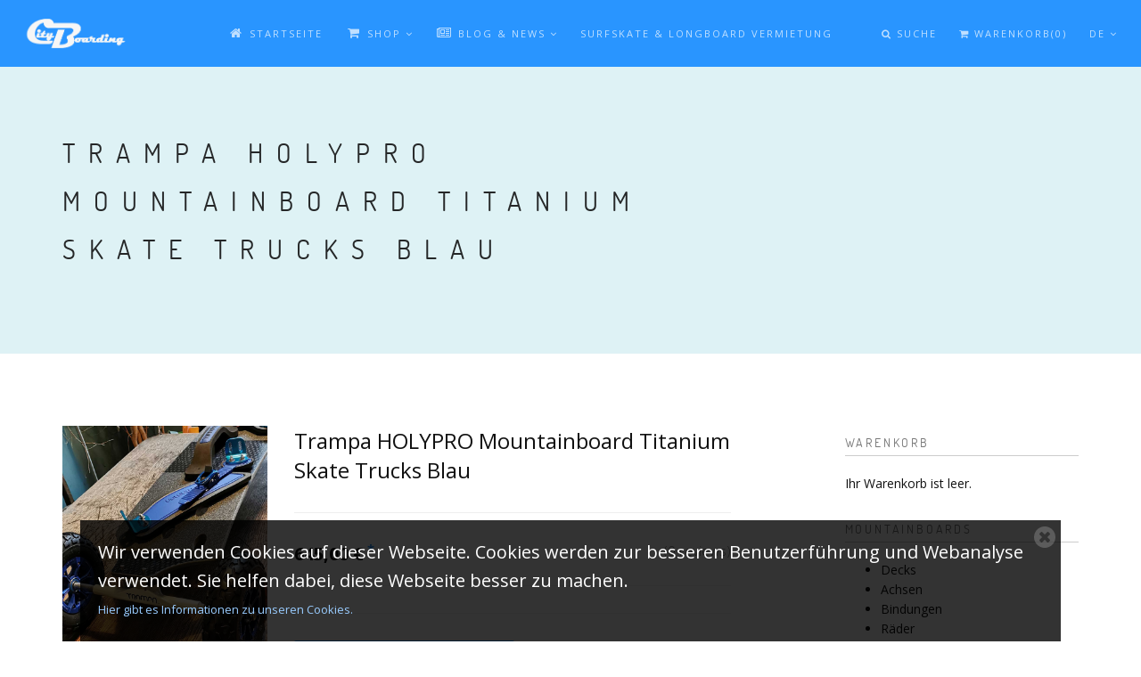

--- FILE ---
content_type: text/html; charset=utf-8
request_url: https://cityboarding.de/de/shop/trampa-holypro-mountainboard-titanium-skate-trucks-blau
body_size: 11924
content:
<!DOCTYPE html><html lang="de" dir="ltr" xmlns:content="http://purl.org/rss/1.0/modules/content/" xmlns:dc="http://purl.org/dc/terms/" xmlns:foaf="http://xmlns.com/foaf/0.1/" xmlns:rdfs="http://www.w3.org/2000/01/rdf-schema#" xmlns:sioc="http://rdfs.org/sioc/ns#" xmlns:sioct="http://rdfs.org/sioc/types#" xmlns:skos="http://www.w3.org/2004/02/skos/core#" xmlns:xsd="http://www.w3.org/2001/XMLSchema#" xmlns:schema="http://schema.org/"><head><meta http-equiv="Content-Type" content="text/html; charset=utf-8" /><link rel="apple-touch-icon" sizes="180x180" href="/sites/default/files/favicons/apple-touch-icon.png"/><link rel="icon" type="image/png" sizes="32x32" href="/sites/default/files/favicons/favicon-32x32.png"/><link rel="icon" type="image/png" sizes="192x192" href="/sites/default/files/favicons/android-chrome-192x192.png"/><link rel="icon" type="image/png" sizes="16x16" href="/sites/default/files/favicons/favicon-16x16.png"/><link rel="manifest" href="/sites/default/files/favicons/site.webmanifest"/><link rel="mask-icon" href="/sites/default/files/favicons/safari-pinned-tab.svg" color="#1e90ff"/><meta name="apple-mobile-web-app-title" content="Cityboarding"/><meta name="application-name" content="Cityboarding"/><meta name="msapplication-TileColor" content="#2b5797"/><meta name="msapplication-TileImage" content="/sites/default/files/favicons/mstile-144x144.png"/><meta name="theme-color" content="#1e90ff"/><meta name="keywords" content="Trampa HOLYPRO Mountainboard Titanium Skate Trucks Blau" /><meta name="robots" content="follow, index" /><meta name="rating" content="safe for kids" /><meta name="generator" content="Drupal 7 (http://drupal.org)" /><link rel="canonical" href="https://cityboarding.de/en/shop/trampa-holypro-mountainboard-titanium-skate-trucks-blau" /><link rel="shortlink" href="https://cityboarding.de/en/node/490" /><meta http-equiv="content-language" content="de" /><meta name="msvalidate.01" content="287388AF64E962F74CF91E22AA32A3BE" /><meta name="google-site-verification" content="HHBxSadwI6Mixj_AfxysbcQVKBAkQ1Vi0jWzmdPV4lM" /><title>Trampa HOLYPRO Mountainboard Titanium Skate Trucks Blau | Cityboarding</title> <!--[if IE]><meta http-equiv='X-UA-Compatible' content='IE=edge,chrome=1'><![endif]--><meta name=viewport content="width=device-width, initial-scale=1"><link type="text/css" rel="stylesheet" href="https://cityboarding.de/sites/default/files/css/css_lQaZfjVpwP_oGNqdtWCSpJT1EMqXdMiU84ekLLxQnc4.css" media="all" /><link type="text/css" rel="stylesheet" href="https://cityboarding.de/sites/default/files/css/css_jDGv870Eye1IyUi82Ccvajl4hpJROtypHY0igjHkCxw.css" media="all" /><link type="text/css" rel="stylesheet" href="https://cityboarding.de/sites/default/files/css/css_lp82-Aq8xiWm3wWRiirRYZnI3ee4jZigNyuig4qa8Zs.css" media="all" /><link type="text/css" rel="stylesheet" href="//fonts.googleapis.com/css?family=Open+Sans:400italic,700italic,400,300,700|Dosis:300,400,700" media="all" /><link type="text/css" rel="stylesheet" href="https://cityboarding.de/sites/default/files/css/css_8bwuz5sa4gPOxBW2G4IXuXd_K8rwzxaxx-PDrLwz7lk.css" media="all" /><link type="text/css" rel="stylesheet" href="https://cityboarding.de/sites/default/files/css/css_agBWSRNVTJr1d29wFp6uOXd_acOj4dSCFBQNp5rAzNY.css" media="all" /></head><body class="appear-animate html not-front not-logged-in no-sidebars page-node page-node- page-node-490 node-type-mountainboard i18n-de"><div class="main-wrap"><div class="page-loader"><div class="loader">Wird geladen...</div></div><div class = "page"><div style="padding-bottom: 80px; " class="nd-region"><div class = "container-fluid"><div class="row" id="Header"><div class="col-md-12 " id="top"><div class="region region-top"><div id="block-block-4" class="block block-block " ><div class = "block-content clearfix"> <nav class="main-nav dark js-stick"><div class="full-wrapper relative clearfix"><div class="nav-logo-wrap local-scroll"> <a href="/de" class="logo"> <img src="https://cityboarding.de/sites/default/files/CityBoarding%20Logo%20als%20Schrift%20wei%C3%9F_0.png" alt="Cityboarding" title = "Cityboarding" /> </a></div><div class="mobile-nav"> <i class="fa fa-bars"></i></div><div class="inner-nav desktop-nav"><ul class="clearlist"><li class="tb-megamenu-item level-1 mega" data-id="368" data-level="1" data-type="menu_item" data-class="" data-xicon="fa fa-home" data-caption="" data-alignsub="" data-group="0" data-hidewcol="0" data-hidesub="0"> <a href="/de" title="Home" class=""> <span><i class="fa fa-home fa-sm"></i></span> Startseite </a></li><li class="tb-megamenu-item level-1 mega dropdown" data-id="507" data-level="1" data-type="menu_item" data-class="" data-xicon="fa fa-shopping-cart" data-caption="" data-alignsub="" data-group="0" data-hidewcol="0" data-hidesub="0"> <a href="/de/shop" class="dropdown-toggle mn-has-sub" title="Shop"> <span><i class="fa fa-shopping-cart fa-sm"></i></span> Shop <i class="fa toggle-menu-icon fa-angle-down"></i> </a><ul data-class="" data-width="" class="mn-sub mn-has-multi tb-megamenu-submenu dropdown-menu mega-dropdown-menu nav-child"> <span class="tb-megamenu-row row-fluid"><li data-class="" data-width="12" data-hidewcol="0" id="tb-megamenu-column-7" class="mn-sub-multi tb-megamenu-column span12 mega-col-nav"><ul class="tb-megamenu-subnav mega-nav level-1 items-5"><li class="tb-megamenu-item level-2 mega mega-align-right dropdown-submenu align-menu-right" data-id="12184" data-level="2" data-type="menu_item" data-class="" data-xicon="" data-caption="" data-alignsub="right" data-group="0" data-hidewcol="0" data-hidesub="0"> <a href="/de/category/boards" class="dropdown-toggle mn-has-sub" title="Boards"> Boards <i class="fa toggle-menu-icon fa-angle-right right"></i> </a><ul data-class="" data-width="" class="mn-sub mn-has-multi tb-megamenu-submenu dropdown-menu mega-dropdown-menu nav-child"> <span class="tb-megamenu-row row-fluid"><li data-class="" data-width="12" data-hidewcol="0" id="tb-megamenu-column-2" class="mn-sub-multi tb-megamenu-column span12 mega-col-nav"><ul class="tb-megamenu-subnav mega-nav level-2 items-2"><li class="tb-megamenu-item level-3 mega mega-align-left dropdown-submenu align-menu-left" data-id="12160" data-level="3" data-type="menu_item" data-class="" data-xicon="" data-caption="" data-alignsub="left" data-group="0" data-hidewcol="0" data-hidesub="0"> <a href="/de/category/mountainboards" class="dropdown-toggle mn-has-sub" title="Mountainboards"> Mountainboards <i class="fa toggle-menu-icon fa-angle-right right"></i> </a><ul data-class="" data-width="" class="mn-sub mn-has-multi tb-megamenu-submenu dropdown-menu mega-dropdown-menu nav-child"> <span class="tb-megamenu-row row-fluid"><li data-class="" data-width="12" data-hidewcol="0" id="tb-megamenu-column-1" class="mn-sub-multi tb-megamenu-column span12 mega-col-nav"><ul class="tb-megamenu-subnav mega-nav level-3 items-3"><li class="tb-megamenu-item level-4 mega" data-id="15192" data-level="4" data-type="menu_item" data-class="" data-xicon="" data-caption="" data-alignsub="" data-group="0" data-hidewcol="0" data-hidesub="0"> <a href="/de/category/mountainboards" title="Montainboards Ready to Ride" class=""> Montainboards Ready to Ride </a></li><li class="tb-megamenu-item level-4 mega" data-id="12161" data-level="4" data-type="menu_item" data-class="" data-xicon="" data-caption="" data-alignsub="" data-group="0" data-hidewcol="0" data-hidesub="0"> <a href="/de/category/mountainboard-equipment" title="Mountainboard equipment" class=""> Mountainboard equipment </a></li><li class="tb-megamenu-item level-4 mega" data-id="12162" data-level="4" data-type="menu_item" data-class="" data-xicon="" data-caption="" data-alignsub="" data-group="0" data-hidewcol="0" data-hidesub="0"> <a href="/de/category/mountainboard-spare-parts" title="Mountainboard spare parts" class=""> Mountainboard spare parts </a></li></ul></li></span></ul></li><li class="tb-megamenu-item level-3 mega" data-id="12163" data-level="3" data-type="menu_item" data-class="" data-xicon="" data-caption="" data-alignsub="" data-group="0" data-hidewcol="0" data-hidesub="0"> <a href="/de/category/longboards" title="Longboards" class=""> Longboards </a></li></ul></li></span></ul></li><li class="tb-megamenu-item level-2 mega dropdown-submenu" data-id="12166" data-level="2" data-type="menu_item" data-class="" data-xicon="" data-caption="" data-alignsub="" data-group="0" data-hidewcol="0" data-hidesub="0"> <a href="/de/category/equipment" class="dropdown-toggle mn-has-sub" title="equipment"> equipment <i class="fa toggle-menu-icon fa-angle-right right"></i> </a><ul data-class="" data-width="" class="mn-sub mn-has-multi tb-megamenu-submenu dropdown-menu mega-dropdown-menu nav-child"> <span class="tb-megamenu-row row-fluid"><li data-class="" data-width="12" data-hidewcol="0" id="tb-megamenu-column-3" class="mn-sub-multi tb-megamenu-column span12 mega-col-nav"><ul class="tb-megamenu-subnav mega-nav level-2 items-1"><li class="tb-megamenu-item level-3 mega" data-id="12167" data-level="3" data-type="menu_item" data-class="" data-xicon="" data-caption="" data-alignsub="" data-group="0" data-hidewcol="0" data-hidesub="0"> <a href="/de/category/protektoren" title="Protektoren" class=""> Protektoren </a></li></ul></li></span></ul></li><li class="tb-megamenu-item level-2 mega dropdown-submenu" data-id="12152" data-level="2" data-type="menu_item" data-class="" data-xicon="" data-caption="" data-alignsub="" data-group="0" data-hidewcol="0" data-hidesub="0"> <a href="/de/category/kites" class="dropdown-toggle mn-has-sub" title="Kites"> Kites <i class="fa toggle-menu-icon fa-angle-right right"></i> </a><ul data-class="" data-width="" class="mn-sub mn-has-multi tb-megamenu-submenu dropdown-menu mega-dropdown-menu nav-child"> <span class="tb-megamenu-row row-fluid"><li data-class="" data-width="12" data-hidewcol="0" id="tb-megamenu-column-4" class="mn-sub-multi tb-megamenu-column span12 mega-col-nav"><ul class="tb-megamenu-subnav mega-nav level-2 items-6"><li class="tb-megamenu-item level-3 mega" data-id="12153" data-level="3" data-type="menu_item" data-class="" data-xicon="" data-caption="" data-alignsub="" data-group="0" data-hidewcol="0" data-hidesub="0"> <a href="/de/category/tubekites" title="Tubekites" class=""> Tubekites </a></li><li class="tb-megamenu-item level-3 mega" data-id="12154" data-level="3" data-type="menu_item" data-class="" data-xicon="" data-caption="" data-alignsub="" data-group="0" data-hidewcol="0" data-hidesub="0"> <a href="/de/category/softkites" title="Softkites" class=""> Softkites </a></li><li class="tb-megamenu-item level-3 mega" data-id="12155" data-level="3" data-type="menu_item" data-class="" data-xicon="" data-caption="" data-alignsub="" data-group="0" data-hidewcol="0" data-hidesub="0"> <a href="/de/category/streetkite" title="Streetkite" class=""> Streetkite </a></li><li class="tb-megamenu-item level-3 mega" data-id="12156" data-level="3" data-type="menu_item" data-class="" data-xicon="" data-caption="" data-alignsub="" data-group="0" data-hidewcol="0" data-hidesub="0"> <a href="/de/category/trainerkites" title="Trainerkites" class=""> Trainerkites </a></li><li class="tb-megamenu-item level-3 mega" data-id="12157" data-level="3" data-type="menu_item" data-class="" data-xicon="" data-caption="" data-alignsub="" data-group="0" data-hidewcol="0" data-hidesub="0"> <a href="/de/category/kite-bar" title="Kite Bar" class=""> Kite Bar </a></li><li class="tb-megamenu-item level-3 mega" data-id="12158" data-level="3" data-type="menu_item" data-class="" data-xicon="" data-caption="" data-alignsub="" data-group="0" data-hidewcol="0" data-hidesub="0"> <a href="/de/category/kite-equipment" title="Kite equipment" class=""> Kite equipment </a></li></ul></li></span></ul></li><li class="tb-megamenu-item level-2 mega" data-id="12159" data-level="2" data-type="menu_item" data-class="" data-xicon="" data-caption="" data-alignsub="" data-group="0" data-hidewcol="0" data-hidesub="0"> <a href="/de/category/kite-trapeze" title="Kite Trapeze" class=""> Kite Trapeze </a></li><li class="tb-megamenu-item level-2 mega dropdown-submenu" data-id="12168" data-level="2" data-type="menu_item" data-class="" data-xicon="" data-caption="" data-alignsub="" data-group="0" data-hidewcol="0" data-hidesub="0"> <a href="/de/shop/brands" class="dropdown-toggle mn-has-sub" title="Brands"> Brands <i class="fa toggle-menu-icon fa-angle-right right"></i> </a><ul data-class="" data-width="400" style="width: 400px;" class="mn-sub mn-has-multi tb-megamenu-submenu dropdown-menu mega-dropdown-menu nav-child"> <span class="tb-megamenu-row row-fluid"><li data-class="" data-width="6" data-hidewcol="0" id="tb-megamenu-column-5" class="mn-sub-multi tb-megamenu-column span6 mega-col-nav"><ul class="tb-megamenu-subnav mega-nav level-2 items-9"><li class="tb-megamenu-item level-3 mega" data-id="12169" data-level="3" data-type="menu_item" data-class="" data-xicon="" data-caption="" data-alignsub="" data-group="0" data-hidewcol="0" data-hidesub="0"> <a href="/de/shop/atom-longboards" title="Atom Longboards" class=""> Atom Longboards </a></li><li class="tb-megamenu-item level-3 mega" data-id="12170" data-level="3" data-type="menu_item" data-class="" data-xicon="" data-caption="" data-alignsub="" data-group="0" data-hidewcol="0" data-hidesub="0"> <a href="/de/shop/born-kite" title="Born Kite" class=""> Born Kite </a></li><li class="tb-megamenu-item level-3 mega" data-id="12171" data-level="3" data-type="menu_item" data-class="" data-xicon="" data-caption="" data-alignsub="" data-group="0" data-hidewcol="0" data-hidesub="0"> <a href="/de/shop/deville-longboards" title="Deville Longboards" class=""> Deville Longboards </a></li><li class="tb-megamenu-item level-3 mega" data-id="62704" data-level="3" data-type="menu_item" data-class="" data-xicon="" data-caption="" data-alignsub="" data-group="0" data-hidewcol="0" data-hidesub="0"> <a href="/de/shop/hq4" title="HQ4" class=""> HQ4 </a></li><li class="tb-megamenu-item level-3 mega" data-id="12172" data-level="3" data-type="menu_item" data-class="" data-xicon="" data-caption="" data-alignsub="" data-group="0" data-hidewcol="0" data-hidesub="0"> <a href="/de/shop/hq-powerkites" title="HQ Powerkites" class=""> HQ Powerkites </a></li><li class="tb-megamenu-item level-3 mega" data-id="69100" data-level="3" data-type="menu_item" data-class="" data-xicon="" data-caption="" data-alignsub="" data-group="0" data-hidewcol="0" data-hidesub="0"> <a href="/de/shop/libre-powersails" title="Libre Powersails" class=""> Libre Powersails </a></li><li class="tb-megamenu-item level-3 mega" data-id="12174" data-level="3" data-type="menu_item" data-class="" data-xicon="" data-caption="" data-alignsub="" data-group="0" data-hidewcol="0" data-hidesub="0"> <a href="/de/shop/mbs-mountainboards" title="MBS Mountainboards" class=""> MBS Mountainboards </a></li><li class="tb-megamenu-item level-3 mega" data-id="12175" data-level="3" data-type="menu_item" data-class="" data-xicon="" data-caption="" data-alignsub="" data-group="0" data-hidewcol="0" data-hidesub="0"> <a href="/de/shop/mystic" title="Mystic" class=""> Mystic </a></li><li class="tb-megamenu-item level-3 mega" data-id="152521" data-level="3" data-type="menu_item" data-class="" data-xicon="" data-caption="" data-alignsub="" data-group="0" data-hidewcol="0" data-hidesub="0"> <a href="/de/hersteller/nemo-boards" title="NEMO Boards" class=""> NEMO Boards </a></li></ul></li><li data-class="" data-width="6" data-hidewcol="" id="tb-megamenu-column-6" class="mn-sub-multi tb-megamenu-column span6 mega-col-nav"><ul class="tb-megamenu-subnav mega-nav level-2 items-5"><li class="tb-megamenu-item level-3 mega" data-id="12177" data-level="3" data-type="menu_item" data-class="" data-xicon="" data-caption="" data-alignsub="" data-group="0" data-hidewcol="0" data-hidesub="0"> <a href="/de/shop/outback-mountainboards" title="Outback Mountainboards" class=""> Outback Mountainboards </a></li><li class="tb-megamenu-item level-3 mega" data-id="12178" data-level="3" data-type="menu_item" data-class="" data-xicon="" data-caption="" data-alignsub="" data-group="0" data-hidewcol="0" data-hidesub="0"> <a href="/de/shop/prolimit" title="Prolimit" class=""> Prolimit </a></li><li class="tb-megamenu-item level-3 mega" data-id="12179" data-level="3" data-type="menu_item" data-class="" data-xicon="" data-caption="" data-alignsub="" data-group="0" data-hidewcol="0" data-hidesub="0"> <a href="/de/hersteller/raid-atbs" title="Raid ATB&#039;s" class=""> Raid ATB's </a></li><li class="tb-megamenu-item level-3 mega" data-id="12180" data-level="3" data-type="menu_item" data-class="" data-xicon="" data-caption="" data-alignsub="" data-group="0" data-hidewcol="0" data-hidesub="0"> <a href="/de/shop/scrub-mountainboards" title="Scrub Mountainboards" class=""> Scrub Mountainboards </a></li><li class="tb-megamenu-item level-3 mega" data-id="12181" data-level="3" data-type="menu_item" data-class="" data-xicon="" data-caption="" data-alignsub="" data-group="0" data-hidewcol="0" data-hidesub="0"> <a href="/de/hersteller/trampa" title="Trampa" class=""> Trampa </a></li></ul></li></span></ul></li></ul></li></span></ul></li><li class="tb-megamenu-item level-1 mega dropdown" data-id="7727" data-level="1" data-type="menu_item" data-class="" data-xicon="fa fa-newspaper-o" data-caption="" data-alignsub="" data-group="0" data-hidewcol="0" data-hidesub="0"> <a href="/de/blog" class="dropdown-toggle mn-has-sub" title="Blog &amp; News"> <span><i class="fa fa-newspaper-o fa-sm"></i></span> Blog & News <i class="fa toggle-menu-icon fa-angle-down"></i> </a><ul data-class="" data-width="" class="mn-sub mn-has-multi tb-megamenu-submenu dropdown-menu mega-dropdown-menu nav-child"> <span class="tb-megamenu-row row-fluid"><li data-class="" data-width="12" data-hidewcol="0" id="tb-megamenu-column-8" class="mn-sub-multi tb-megamenu-column span12 mega-col-nav"><ul class="tb-megamenu-subnav mega-nav level-1 items-8"><li class="tb-megamenu-item level-2 mega" data-id="7735" data-level="2" data-type="menu_item" data-class="" data-xicon="" data-caption="" data-alignsub="" data-group="0" data-hidewcol="0" data-hidesub="0"> <a href="/de/blog-category/tests" title="Kite &amp; Board Tests" class=""> Kite & Board Tests </a></li><li class="tb-megamenu-item level-2 mega" data-id="7736" data-level="2" data-type="menu_item" data-class="" data-xicon="" data-caption="" data-alignsub="" data-group="0" data-hidewcol="0" data-hidesub="0"> <a href="/de/blog-category/video" title="Kite &amp; Mountainboard Videos" class=""> Kite & Mountainboard Videos </a></li><li class="tb-megamenu-item level-2 mega" data-id="7730" data-level="2" data-type="menu_item" data-class="" data-xicon="" data-caption="" data-alignsub="" data-group="0" data-hidewcol="0" data-hidesub="0"> <a href="/de/blog-category/kitelandboarding" title="Kitelandboarding" class=""> Kitelandboarding </a></li><li class="tb-megamenu-item level-2 mega" data-id="7734" data-level="2" data-type="menu_item" data-class="" data-xicon="" data-caption="" data-alignsub="" data-group="0" data-hidewcol="0" data-hidesub="0"> <a href="/de/blog-category/streetkite" title="Streetkite" class=""> Streetkite </a></li><li class="tb-megamenu-item level-2 mega" data-id="7731" data-level="2" data-type="menu_item" data-class="" data-xicon="" data-caption="" data-alignsub="" data-group="0" data-hidewcol="0" data-hidesub="0"> <a href="/de/blog-category/kitesurf" title="Kitesurf" class=""> Kitesurf </a></li><li class="tb-megamenu-item level-2 mega" data-id="7733" data-level="2" data-type="menu_item" data-class="" data-xicon="" data-caption="" data-alignsub="" data-group="0" data-hidewcol="0" data-hidesub="0"> <a href="/de/blog-category/snowkite" title="Snowkite" class=""> Snowkite </a></li><li class="tb-megamenu-item level-2 mega" data-id="11437" data-level="2" data-type="menu_item" data-class="" data-xicon="" data-caption="" data-alignsub="" data-group="0" data-hidewcol="0" data-hidesub="0"> <a href="/de/blog-category/sup" title="SUP" class=""> SUP </a></li><li class="tb-megamenu-item level-2 mega" data-id="7732" data-level="2" data-type="menu_item" data-class="" data-xicon="" data-caption="" data-alignsub="" data-group="0" data-hidewcol="0" data-hidesub="0"> <a href="/de/blog-category/mountainboard" title="Mountainboard" class=""> Mountainboard </a></li></ul></li></span></ul></li><li class="tb-megamenu-item level-1 mega" data-id="70028" data-level="1" data-type="menu_item" data-class="" data-xicon="" data-caption="" data-alignsub="" data-group="0" data-hidewcol="0" data-hidesub="0"> <a href="/de/surfskatevermietung" class=""> Surfskate & Longboard Vermietung </a></li><li><a style="height: 75px; line-height: 75px;">&nbsp;</a></li><li class="search-dropdown-list"> <a href="#" class="mn-has-sub" style="height: 75px; line-height: 75px;"><i class="fa fa-search"></i> Suche</a><ul class="mn-sub" style="display: none;"><li><div class="mn-wrap"><form class="form" action="/de/shop/trampa-holypro-mountainboard-titanium-skate-trucks-blau" method="post" id="search-block-form" accept-charset="UTF-8"><div><div class="container-inline"><h2 class="element-invisible">Suchformular</h2><div class = "search-wrap"><button class="search-button animate" type="submit" title="Start Search"><i class="fa fa-search"></i></button><div class="form-item form-type-textfield form-item-search-block-form"> <input title="Die Begriffe eingeben, nach denen gesucht werden soll." placeholder="Search.." class="input-md form-control round" type="text" id="edit-search-block-form--2" name="search_block_form" value="" size="15" maxlength="128" /></div></div><div class="hidden form-actions form-wrapper" id="edit-actions"><input class="btn-medium btn btn-mod btn-round form-submit" type="submit" id="edit-submit--2" name="op" value="Suche" /></div><input type="hidden" name="form_build_id" value="form-rn5pDxdVshkn1xviVsuWLK04YdmsUu-JeswoNbkDlFg" /><input type="hidden" name="form_id" value="search_block_form" /></div></div></form></div></li></ul></li><li> <a href="/de/cart" style="height: 75px; line-height: 75px;"><i class="fa fa-shopping-cart"></i> Warenkorb(0)</a></li><li> <a href="#" style="height: 75px; line-height: 75px;" class = "mn-has-sub">de <i class="fa fa-angle-down"></i></a><ul class="mn-sub"><li class="de first active"><a href="/de/shop/trampa-holypro-mountainboard-titanium-skate-trucks-blau" class="language-link active" xml:lang="de">Deutsch</a></li><li class="en last"><a href="/en/shop/trampa-holypro-mountainboard-titanium-skate-trucks-blau" class="language-link" xml:lang="en">English</a></li></ul></li></ul></div></div></nav><section class = ' small-section bg-gray-lighter'><div class="relative container align-left"><div class="row"><div class="col-md-8"><h1 class="hs-line-11 font-alt mb-20 mb-xs-0">Trampa HOLYPRO Mountainboard Titanium Skate Trucks Blau</h1></div><div class="col-md-4 mt-30"><div class="mod-breadcrumbs font-alt align-right"></div></div></div></div></section></div></div></div></div></div></div></div><div style="padding-top: -250px; " class="nd-region"><div class = "container-fluid"><div class="row" id="Top-Banner"></div></div></div><div class="nd-region"><div class = "container"><div class="row" id="Content"><div class="col-md-8 " id="content"><div class = "container"><div class = "row"><div class = "col-md-8 col-md-offset-2"></div></div></div><div class="region region-content"><div id="block-system-main" class="block block-system " ><div class = "block-content clearfix"><div about="/de/shop/trampa-holypro-mountainboard-titanium-skate-trucks-blau" typeof="sioc:Item foaf:Document"><div ><div class="row mb-60 mb-xs-30"><div class="col-md-4 mb-md-30"><div class="commerce-product-field commerce-product-field-field-images field-field-images node-490-product-field-images"><div class="field field-name-field-images field-type-image field-label-hidden"><div class="post-prev-img"> <a href="https://cityboarding.de/sites/default/files/trampa-blue-holypro-01.jpg" class="lightbox-gallery-3 mfp-image"> <img typeof="foaf:Image" src="https://cityboarding.de/sites/default/files/styles/product_main_free_x_459/public/trampa-blue-holypro-01.jpg?itok=-2SV4_JP" width="360" height="459" alt="Alt" /></a></div><div class="row"><div class="col-xs-3 post-prev-img"><a href="https://cityboarding.de/sites/default/files/trampa-blue-bindung-ratched01.jpg" class="lightbox-gallery-3 mfp-image"> <img typeof="foaf:Image" src="https://cityboarding.de/sites/default/files/styles/thumbnail/public/trampa-blue-bindung-ratched01.jpg?itok=DSv1BBWI" alt="Alt" /> </a></div><div class="col-xs-3 post-prev-img"><a href="https://cityboarding.de/sites/default/files/trampa-blue-bindung-ratchedwheel01_0.jpg" class="lightbox-gallery-3 mfp-image"> <img typeof="foaf:Image" src="https://cityboarding.de/sites/default/files/styles/thumbnail/public/trampa-blue-bindung-ratchedwheel01_0.jpg?itok=HiZzBgN6" alt="Alt" /> </a></div><div class="col-xs-3 post-prev-img"><a href="https://cityboarding.de/sites/default/files/trampa-blue-holypro-02.jpg" class="lightbox-gallery-3 mfp-image"> <img typeof="foaf:Image" src="https://cityboarding.de/sites/default/files/styles/thumbnail/public/trampa-blue-holypro-02.jpg?itok=-EIE2peD" alt="Alt" /> </a></div><div class="col-xs-3 post-prev-img"><a href="https://cityboarding.de/sites/default/files/trampa-blue-top01.jpg" class="lightbox-gallery-3 mfp-image"> <img typeof="foaf:Image" src="https://cityboarding.de/sites/default/files/styles/thumbnail/public/trampa-blue-top01.jpg?itok=u48R-70O" alt="Alt" /> </a></div></div></div></div></div><div class="col-sm-8 col-md-8 mb-xs-40"><h3 class="mt-0">Trampa HOLYPRO Mountainboard Titanium Skate Trucks Blau</h3> <span property="dc:title" content="Trampa HOLYPRO Mountainboard Titanium Skate Trucks Blau" class="rdf-meta element-hidden"></span><hr class="mt-0 mb-30"/><div class="row"><div class="col-xs-6 lead mt-0 mb-20"> <del class="section-text"><div class="commerce-product-field commerce-product-field-field-old-price field-field-old-price node-490-product-field-old-price commerce-product-field-empty"></div></del><div class="commerce-product-field commerce-product-field-commerce-price field-commerce-price node-490-product-commerce-price"><div class="field field-name-commerce-price field-type-commerce-price field-label-hidden">645,00 €</div></div><span style="color:#1E90FF;"><sup><b> *</b></sup></span></div><div class="col-xs-6 align-right section-text"> &nbsp;(0 reviews)</div></div><hr class="mt-0 mb-30"/><div class="section-text mb-30"><div class="commerce-product-field commerce-product-field-field-short-description field-field-short-description node-490-product-field-short-description commerce-product-field-empty"></div></div><hr class="mt-0 mb-30"/><div class="mb-30"><div class="field field-name-field-products field-type-commerce-product-reference field-label-hidden"><form class="commerce-add-to-cart commerce-cart-add-to-cart-form-672 in-stock form" autocomplete="off" action="/de/shop/trampa-holypro-mountainboard-titanium-skate-trucks-blau" method="post" id="commerce-cart-add-to-cart-form-672" accept-charset="UTF-8"><div><input type="hidden" name="product_id" value="672" /><input type="hidden" name="form_build_id" value="form-S-XpL11D8_2trsaNkC-9AeRNK4sub6zQDx-A5-XzKX8" /><input type="hidden" name="form_id" value="commerce_cart_add_to_cart_form_672" /><div id="edit-line-item-fields" class="form-wrapper"></div><input class="input-lg round auto-width" type="hidden" min="1" max="100" name="quantity" value="1" /><input class="btn-large btn btn-mod btn-round form-submit" type="submit" id="edit-submit" name="op" value="In den Warenkorb" /></div></form></div></div><hr class="mt-0 mb-30"/><div class="section-text small"><div class="field field-name-field-shariff-sharing field-type-shariff field-label-hidden"><div class="shariff" data-services="[&quot;twitter&quot;,&quot;facebook&quot;,&quot;googleplus&quot;,&quot;whatsapp&quot;]" data-theme="colored" data-orientation="horizontal" data-mail-url="mailto:" data-lang="de" data-url="https://cityboarding.de/de/shop/trampa-holypro-mountainboard-titanium-skate-trucks-blau"></div></div><div class="field field-name-field-short-description field-type-text-long field-label-hidden"><p>Leichtes Board mit Ratched/Camloc (beides liegt bei). ;)</p><p>13 Lagen Carbon 15° Deck mit steifen Flex.</p></div><span property="dc:title" content="Trampa HOLYPRO Mountainboard Titanium Skate Trucks Blau" class="rdf-meta element-hidden"></span><div prefix="gr: http://purl.org/goodrelations/v1# v: http://rdf.data-vocabulary.org/#" resource="#gr-offering" typeof="gr:Offering"> <span property="gr:name" content="Trampa HOLYPRO Mountainboard Titanium Skate Trucks Blau"></span> <span property="gr:hasPriceSpecification" resource="#gr-price" typeof="gr:UnitPriceSpecification"> <span property="gr:hasCurrencyValue" content="645"></span> <span property="gr:hasCurrency" content="EUR"></span> </span></div></div></div><div class="col-sm-4 col-md-3 mb-xs-40"></div></div></div></div><ul class="nav nav-tabs tpl-tabs animate"><li class="active"> <a href="#one" data-toggle="tab" aria-expanded="true">Beschreibung</a></li><li class=""> <a href="#two" data-toggle="tab" aria-expanded="false">Parameters</a></li><li class=""> <a href="#three" data-toggle="tab" aria-expanded="false">Bewertungen</a></li></ul><div class="tab-content tpl-tabs-cont"><div class="tab-pane fade active in" id="one"><div class="field field-name-field-description field-type-text-long field-label-hidden"><p>Schönes leichtes Mountainboard das auch sehr gut für Kitelandboarding geeignet.<br />Mit dem extra leichten 15° HOLYPRO TRAMPA Deck. Dazu die super leichten Titanium Skate Achsen.<br />Einfach ein Board an dem Du sehr lange Deine Freude haben wirst</p><p>Fürs einfache einstigen gibt es die Ratchet Bindung und dazu legen wir&nbsp; noch Camlocks bei. So kannst Du wählen zwischen leicht anpassbar (gut wenn man sich das Board teilt) oder gut fixiert. Die Bindung ist in blau schwarz und Straps sind in blau. Die L-Brackes und Ratche Buckle sind im stylischen Blue Anodised mit schwazem Logo. Die von uns beigelegten Camlocks sind in Blau.</p><p>&nbsp;</p><p>Auf den leichten blauen Hypra Felgen sind die sehr leichten 8" Primo Alpha Reifen aufgezogen. So wird noch mehr Gewicht eingespaart.</p><p>&nbsp;</p><p>Das Grap Handle hat einen blauen Patch mit schwarzem Trampa Logo.</p><p>&nbsp;</p><p>In this Custom TRAMPA Kite Deck you get the following items :-<br />1x 15° TRAMPA HOLYPRO Kiteboard Deck - Drilled Gripped &amp; Bolts<br />2x 9.525mm TITANIUM Axle Skate Truck - Powder coated White with Blue Trampa Logo<br />4x TRAMPA HYPA Hubs in Blue with 8" Primo Alpha Wheels to fit 9.525mm ATB Truck Axles<br />2x Ratched BINDING - Blue Straps Black Foam with blue plate. L-Brackets and Ratshed Buckle in Blue Anodised. Blue Camlocks.</p><p>1x TRAMPA Kiteboard Grab Handle in Blue<br />1x Blue 12mm ATB Bearings with 9.525mm Bearing Reducer Sleeves</p><p>&nbsp;</p></div></div><div class="tab-pane fade table-responsive" id="two"><div class="field-collection-container clearfix"><div class="field field-name-field-mountainboard-data field-type-field-collection field-label-above">Mountainboard Daten:<div class="field-collection-view clearfix view-mode-full field-collection-view-final"><div about="/de/field-collection/field-mountainboard-data/105" typeof=""><div class="content"><div class="field field-name-field-deck-angle field-type-number-decimal field-label-above">Deck Winkel: 15°</div></div></div></div></div></div></div><div class="tab-pane fade" id="three"></div></div> <nav class="links node-links clearfix"></nav></div></div></div></div><div class="col-md-3 col-lg-3 col-md-offset-1 " id="sidebar"><div class="region region-sidebar"><div id="block-commerce-cart-cart" class="block block-commerce-cart mb-30 mb-30" ><h5 class="font-alt mb-sm-40 widget-title">Warenkorb</h5><div class = "block-content clearfix"><div class="cart-empty-block">Ihr Warenkorb ist leer.</div></div></div><div id="block-menu-menu-mountainboards" class="block block-menu " ><h5 class="font-alt mb-sm-40 widget-title">Mountainboards</h5><div class = "block-content clearfix"><ul class = "default-menu"><li><a href="/de/shop/decks" title="Mountainboard Decks">Decks</a></li><li><a href="/de/shop/trucks" title="">Achsen</a></li><li><a href="/de/shop/bindings" title="">Bindungen</a></li><li><a href="/de/shop/wheels" title="">Räder</a></li><li><a href="/de/shop/electric-mountainboard-parts" title="">Elektro Mountainboard Teile</a></li><li><a href="/de/shop/brakes" title="">Bremsen</a></li><li><a href="/de/shop/equipment" title="">Weitere Ausrüstung</a></li></ul></div></div><div id="block-menu-menu-shop-" class="block block-menu block-shop-menu " ><h5 class="font-alt mb-sm-40 widget-title">Shop</h5><div class = "block-content clearfix"><ul class = "default-menu"><li><a href="/de/category/kites" title="">Kites</a></li><li><a href="/de/category/kite-trapeze" title="">Kite Trapeze</a></li><li><a href="/de/category/sup" title="">SUP</a></li><li><a href="/de/category/boards" title="">Boards</a></li><li><a href="/de/category/equipment" title="">Zubehör</a></li></ul></div></div><div id="block-block-123" class="block block-block " ><h5 class="font-alt mb-sm-40 widget-title">Preisangaben</h5><div class = "block-content clearfix"><p><font color="#1E90FF"><b>*</b></font> Alle Preise verstehen sich inklusive Mehrwertsteuer, <a href="/versandkosten-lieferzeiten" target="_blank">zuzüglich Versandkosten</a>.</p></div></div><div id="block-block-108" class="block block-block " ><h5 class="font-alt mb-sm-40 widget-title">Versandkosten</h5><div class = "block-content clearfix"><p>Nur bei Bestellungen unter 100€ fallen 6,90€ Versandgebühren an.</p><p>Bei Bestellungen von außerhalb Deutschlands bitte per <a href="/kontakt">email</a> die Versandkosten erfragen.</p></div></div><div id="block-block-109" class="block block-block " ><h5 class="font-alt mb-sm-40 widget-title">Bezahlmöglichkeiten</h5><div class = "block-content clearfix"><div style = 'margin-top: -20px; padding-bottom: 50px;'><p><a href="/zahlungsmöglichkeiten"><img alt="Paypal Logo in Graustufen" src="/sites/default/files/paypal_logo_kopie.jpg" style="width: 100px; float: left; height: 43px;"></a></p><p><a href="/zahlungsmöglichkeiten"><img alt="Vorkasse Icon Bunt" src="/sites/default/files/vorkasse_icon.svg" style="float: left; margin-top: -20px; margin-bottom: -20px; width: 100px;"></a></p></div></div></div><div id="block-views-products-best-sellers-block" class="block block-views mb-60 mb-60" ><h5 class="font-alt mb-sm-40 widget-title">Am meisten verkaufte Produkte</h5><div class = "block-content clearfix"><div class="view view-products-best-sellers view-id-products_best_sellers view-display-id-block view-dom-id-fddbae0b252d242ab96e1db6f2c2bcd6"><div class="clearfix"></div><div class="view-content"><div class="widget-body"><ul class="clearlist widget-posts"><li class="clearfix "><div class="widget-posts-img"><img typeof="foaf:Image" src="https://cityboarding.de/sites/default/files/styles/thumbnail/public/trampa-blue-holypro-01.jpg?itok=Bgxzkx43" width="87" height="100" alt="Trampa HOLYPRO Mountainboard Titanium Skate Trucks Blau" title="Trampa HOLYPRO Mountainboard Titanium Skate Trucks Blau 01" /></div> <a href="/en/shop/trampa-holypro-mountainboard-titanium-skate-trucks-blau">Trampa HOLYPRO Mountainboard Titanium Skate Trucks Blau</a><p>645,00 €<sup><b> *</b></sup></p></li><li class="clearfix "><div class="widget-posts-img"><img typeof="foaf:Image" src="https://cityboarding.de/sites/default/files/styles/thumbnail/public/10303-comp-95-mountainboard-1.jpg?itok=oYbd8o3i" width="100" height="100" alt="MBS Comp 95 Mountainboard - Silver Hex" /></div> <a href="/en/shop/mbs-comp-95-mountainboard-silver-hex">MBS Comp 95 Mountainboard - Silver Hex</a><p>485,00 €<sup><b> *</b></sup></p></li><li class="clearfix "><div class="widget-posts-img"><img typeof="foaf:Image" src="https://cityboarding.de/sites/default/files/styles/thumbnail/public/mbs-comp-95-mountainboard-birds-top-3qtr.jpg?itok=siS5hAww" width="100" height="100" alt="MBS Comp 95 - Birds Mountainboard von oben" /></div> <a href="/de/shop/mbs-comp-95-%E2%80%93-birds-mountainboard">MBS Comp 95 – Birds Mountainboard</a><p>399,00 €<sup><b> *</b></sup></p></li><li class="clearfix "><div class="widget-posts-img"><img typeof="foaf:Image" src="https://cityboarding.de/sites/default/files/styles/thumbnail/public/mbs_colt_90x_mountainboard_-_constellation_main.jpg?itok=59POSBjP" width="100" height="100" alt="MBS Colt 90X Mountainboard - Constellation von oben und unten" /></div> <a href="/de/shop/mbs-colt-90x-mountainboard-constellation">MBS Colt 90X Mountainboard - Constellation</a><p>298,00 €<sup><b> *</b></sup></p></li></ul></div></div></div></div></div></div></div></div></div></div><div class="nd-region"><div class = "container-fluid"><div class="row" id="Content-Bottom-Full-Width"></div></div></div><div class="nd-region"><div class = "container"><div class="row" id="Content-Bottom"><div class="col-md-12 " id="bottom"><div class="region region-bottom"><div id="block-views-related-products-block-1" class="block block-views " ><h5 class="font-alt mb-sm-40 widget-title">Ähnliche Produkte</h5><div class = "block-content clearfix"><div class="view view-related-products view-id-related_products view-display-id-block_1 view-dom-id-67aaefaf7bca44a13ddd5e68821b824e"><div class="clearfix"></div><div class="view-content"><div class = "row" ><div class = "col-md-3 col-lg-3 mb-60 mb-xs-40" ><div class = "col-default col-md-3 col-lg-3 mb-60"><div class="post-prev-img"><div class="commerce-product-field commerce-product-field-field-images field-field-images node-286-product-field-images"><div class="field field-name-field-images field-type-image field-label-hidden"><a href="/de/shop/trampa-short-kite-mountainboard-05-vorf%C3%BChrboard"><img typeof="foaf:Image" src="https://cityboarding.de/sites/default/files/styles/product_main_free_x_459/public/trampa05-1.jpg?itok=MJpdpzVt" width="360" height="459" alt="Trampa Mountainboard 05 oben" /></a></div></div><div class="commerce-product-field commerce-product-field-field-sale-text field-field-sale-text node-286-product-field-sale-text"><div class="intro-label"><span class="label label-danger bg-red">Vorführboard</span></div></div></div><div class="post-prev-title font-alt align-center"> Trampa Short Kite Mountainboard 05 Vorführboard <span property="dc:title" content="Trampa Short Kite Mountainboard 05 Vorführboard" class="rdf-meta element-hidden"></span></div><div class="post-prev-text align-center"> <del class="section-text"><div class="commerce-product-field commerce-product-field-field-old-price field-field-old-price node-286-product-field-old-price commerce-product-field-empty"></div></del> &nbsp;<div class="commerce-product-field commerce-product-field-commerce-price field-commerce-price node-286-product-commerce-price"><div class="field field-name-commerce-price field-type-commerce-price field-label-hidden">450,00 €</div></div><span style="color:#1E90FF;"><sup><b> *</b></sup></span></div><div class="post-prev-more align-center"></div></div></div><div class = "col-md-3 col-lg-3 mb-60 mb-xs-40" ><div class = "col-default col-md-3 col-lg-3 mb-60"><div class="post-prev-img"><div class="commerce-product-field commerce-product-field-field-images field-field-images node-426-product-field-images"><div class="field field-name-field-images field-type-image field-label-hidden"><a href="/de/shop/trampa-wheel-support-spacers-hypa-hub"><img typeof="foaf:Image" src="https://cityboarding.de/sites/default/files/styles/product_main_free_x_459/public/trampa-weehl-support-spacer.jpg?itok=PaJ6T4eU" width="360" height="459" alt="Wheel Support Spacer for TRAMPA ATB Wheels" /></a></div></div><div class="commerce-product-field commerce-product-field-field-sale-text field-field-sale-text node-426-product-field-sale-text commerce-product-field-empty"></div></div><div class="post-prev-title font-alt align-center"> Trampa Wheel Support spacers for Hypa Hub <span property="dc:title" content="Trampa Wheel Support spacers for Hypa Hub" class="rdf-meta element-hidden"></span></div><div class="post-prev-text align-center"> <del class="section-text"><div class="commerce-product-field commerce-product-field-field-old-price field-field-old-price node-426-product-field-old-price commerce-product-field-empty"></div></del> &nbsp;<div class="commerce-product-field commerce-product-field-commerce-price field-commerce-price node-426-product-commerce-price"><div class="field field-name-commerce-price field-type-commerce-price field-label-hidden">3,00 €</div></div><span style="color:#1E90FF;"><sup><b> *</b></sup></span></div><div class="post-prev-more align-center"></div></div></div><div class = "col-md-3 col-lg-3 mb-60 mb-xs-40" ><div class = "col-default col-md-3 col-lg-3 mb-60"><div class="post-prev-img"><div class="commerce-product-field commerce-product-field-field-images field-field-images node-427-product-field-images"><div class="field field-name-field-images field-type-image field-label-hidden"><a href="/de/shop/trampa-internal-bearing-support-spacer-used-10mm-o-ring-12mm-axles"><img typeof="foaf:Image" src="https://cityboarding.de/sites/default/files/styles/product_main_free_x_459/public/trampa-weehl-support-spacer_0.jpg?itok=lEka6eE3" width="360" height="459" alt="Internal Bearing support spacer" /></a></div></div><div class="commerce-product-field commerce-product-field-field-sale-text field-field-sale-text node-427-product-field-sale-text commerce-product-field-empty"></div></div><div class="post-prev-title font-alt align-center"> Trampa Internal Bearing support spacer used with 10mm O-RIng on 12mm axles <span property="dc:title" content="Trampa Internal Bearing support spacer used with 10mm O-RIng on 12mm axles" class="rdf-meta element-hidden"></span></div><div class="post-prev-text align-center"> <del class="section-text"><div class="commerce-product-field commerce-product-field-field-old-price field-field-old-price node-427-product-field-old-price commerce-product-field-empty"></div></del> &nbsp;<div class="commerce-product-field commerce-product-field-commerce-price field-commerce-price node-427-product-commerce-price"><div class="field field-name-commerce-price field-type-commerce-price field-label-hidden">1,50 €</div></div><span style="color:#1E90FF;"><sup><b> *</b></sup></span></div><div class="post-prev-more align-center"></div></div></div><div class = "col-md-3 col-lg-3 mb-60 mb-xs-40" ><div class = "col-default col-md-3 col-lg-3 mb-60"><div class="post-prev-img"><div class="commerce-product-field commerce-product-field-field-images field-field-images node-429-product-field-images"><div class="field field-name-field-images field-type-image field-label-hidden"><a href="/de/shop/trampa-skate-truck-kingping"><img typeof="foaf:Image" src="https://cityboarding.de/sites/default/files/styles/product_main_free_x_459/public/trampa-skate-truck-kingping-stainless-steel.jpg?itok=ywI8nmy1" width="360" height="459" alt="Trampa Skate Truck Kingping Stainless Steel" /></a></div></div><div class="commerce-product-field commerce-product-field-field-sale-text field-field-sale-text node-429-product-field-sale-text commerce-product-field-empty"></div></div><div class="post-prev-title font-alt align-center"> Trampa Skate Truck Kingping <span property="dc:title" content="Trampa Skate Truck Kingping" class="rdf-meta element-hidden"></span></div><div class="post-prev-text align-center"> <del class="section-text"><div class="commerce-product-field commerce-product-field-field-old-price field-field-old-price node-429-product-field-old-price commerce-product-field-empty"></div></del> &nbsp;<div class="commerce-product-field commerce-product-field-commerce-price field-commerce-price node-429-product-commerce-price"><div class="field field-name-commerce-price field-type-commerce-price field-label-hidden">9,00 €</div></div><span style="color:#1E90FF;"><sup><b> *</b></sup></span></div><div class="post-prev-more align-center"></div></div></div></div></div></div></div></div><div id="block-block-102" class="block block-block " ><h5 class="font-alt mb-sm-40 widget-title">Hersteller</h5><div class = "block-content clearfix"><div ><hr class="mt-0 mb-0"></div><div class = ' pi-text-center' style = 'padding-right: 10px; padding-left: 10px; text-align:center;'><a style = 'margin-right: 10px; margin-left: 10px;' href = '/hersteller/atom-longboards'><img style="" typeof="foaf:Image" src="https://cityboarding.de/sites/default/files/styles/thumbnail-70-70/public/atom%20Logo%20schwarz100.png?itok=o6XGZGaY" alt="Alt" title="" /></a><a style = 'margin-right: 10px; margin-left: 10px;' href = '/hersteller/born-kite'><img style="" typeof="foaf:Image" src="https://cityboarding.de/sites/default/files/styles/thumbnail-70-70/public/01_logo.png?itok=aICsKds9" alt="Alt" title="" /></a><a style = 'margin-left: 10px; margin-right: 10px;' href = '/hersteller/deville-longboards'><img style="" typeof="foaf:Image" src="https://cityboarding.de/sites/default/files/styles/thumbnail-70-70/public/Deville%20logo100.png?itok=kUq6hh3e" alt="Alt" title="" /></a><a style = 'margin-left: 10px; margin-right: 10px;' href = '/hersteller/flame-mountainboards'><img style="" typeof="foaf:Image" src="https://cityboarding.de/sites/default/files/styles/thumbnail-70-70/public/Flame%20Logo100.png?itok=4DwAtQY4" alt="Alt" title="" /></a><a style = 'margin-left: 10px; margin-right: 10px;' href = '/hersteller/hq-powerkites'><img style="" typeof="foaf:Image" src="https://cityboarding.de/sites/default/files/styles/thumbnail-70-70/public/HQ%20powerkites_logo100.jpg?itok=f6fYow1O" alt="Alt" title="" /></a><a style = 'margin-left: 10px; margin-right: 10px;' href = '/hersteller/hq-powerkites'><img style="" typeof="foaf:Image" src="https://cityboarding.de/sites/default/files/styles/thumbnail-70-70/public/hq4_logo.png?itok=LAdTXb7J" alt="Alt" title="" /></a><a style = 'margin-left: 10px; margin-right: 10px;' href = '/hersteller/mbs-mountainboards'><img style="" typeof="foaf:Image" src="https://cityboarding.de/sites/default/files/styles/thumbnail-70-70/public/MBS-LOGO100.png?itok=XGhK4aYV" alt="Alt" title="" /></a><a style = 'margin-left: 10px; margin-right: 10px;' href = '/hersteller/mystic'><img style="" typeof="foaf:Image" src="https://cityboarding.de/sites/default/files/styles/thumbnail-70-70/public/Mystic%20logo%20100.png?itok=3HKfILdW" alt="Alt" title="" /></a><a style = 'margin-left: 10px; margin-right: 10px;' href = '/hersteller/nemo-boards'><img style="" typeof="foaf:Image" src="https://cityboarding.de/sites/default/files/styles/thumbnail-70-70/public/nemo_boards_logo_black_bgtr.png?itok=KVoIXlwO" alt="Alt" title="" /></a><a style = 'margin-left: 10px; margin-right: 10px;' href = '/hersteller/outback-mountainboards'><img style="" typeof="foaf:Image" src="https://cityboarding.de/sites/default/files/styles/thumbnail-70-70/public/OutbackMounainboardLogo100.png?itok=G95GFhD_" alt="Alt" title="" /></a><a class = ' pi-text-center' style = 'margin-left: 10px; margin-right: 10px; text-align:center;' href = '/hersteller/prolimit'><img style="" typeof="foaf:Image" src="https://cityboarding.de/sites/default/files/styles/thumbnail-70-70/public/prolimit_logo2017_1.png?itok=GxxciTeR" alt="Alt" title="" /></a><a style = 'margin-left: 10px; margin-right: 10px;' href = '/hersteller/raid-atbs'><img style="" typeof="foaf:Image" src="https://cityboarding.de/sites/default/files/styles/thumbnail-70-70/public/raid_atb_logo100.png?itok=ub-Qjpex" alt="Alt" title="" /></a><a style = 'margin-left: 10px; margin-right: 10px;' href = '/hersteller/scrub-mountainboards'><img style="" typeof="foaf:Image" src="https://cityboarding.de/sites/default/files/styles/thumbnail-70-70/public/Scrub%20Logo100.jpg?itok=5GYg2cBs" alt="Alt" title="" /></a><a style = 'margin-left: 10px; margin-right: 10px;' href = '/hersteller/trampa'><img style="" typeof="foaf:Image" src="https://cityboarding.de/sites/default/files/styles/thumbnail-70-70/public/Trampalogo.jpg?itok=vYV0HEqJ" alt="Alt" title="" /></a></div><div style = 'margin-top: 30px; margin-bottom: 30px;'><hr class="mt-0 mb-0"></div></div></div></div></div></div></div></div><div class="nd-region"><div class = "container-fluid"><div id="Footer" class="row"><div id="footer" class="col-md-12 " style="padding-top: 140px; "><div class="region region-footer"><div id="block-block-66" class="block block-block " ><div class = "block-content clearfix"> <section class = ' bg-gray page-section parallax-0' style = 'background-color: #def2f5; background-image: url("https://cityboarding.de/sites/default/files/wolken004.jpg");'><div class = ' container'><div class = ' col-md-8 col-lg-8 pi-text-center' style = 'padding-top: 15px; text-align:center;'><div class = ' fadeInUp wow' style = 'margin-bottom: 50px;'><span ><img style="width:234pxheight:90px" typeof="foaf:Image" src="https://cityboarding.de/sites/default/files/cityboarding_logo_mit_grauem_schatten400.png" alt="Alt" title="" /></span></div><span class = "footer-social-links"><a href="https://twitter.com/cityboarding" target = "_blank" class = ""><i class = ' fa fa-twitter' target = '1' style = "font-size:16px;"></i></a></span><span class = "footer-social-links"><a href="https://www.facebook.com/Cityboarding" target = "_blank" class = ""><i class = ' fa fa-facebook' target = '1' style = "font-size:16px;"></i></a></span><span class = "footer-social-links"><a href="https://www.instagram.com/marcuscityboarding/" target = "_blank" class = ""><i class = ' fa fa-instagram' target = '1' style = "font-size:16px;"></i></a></span></div><div class = ' col-md-3 col-lg-3'><div class = ' fadeInRight wow pi-text-center' data-wow-delay = '1.00s' style = ' text-align:left;'> <footer id="block-menu-menu-shop-menu--2" class="block block-menu " > <span class="font-alt mb-sm-40 widget-title">Shop Menü</span><div class = "block-content clearfix"><ul class = "default-menu"><li><a href="/de/%C3%BCber-mich">Über Mich</a></li><li><a href="/de/kontakt-0">Beratung & Kontakt</a></li><li><a href="/de/versandkosten-lieferzeiten">Versandkosten & Lieferzeiten</a></li><li><a href="/de/zahlungsm%C3%B6glichkeiten" title="Bar bei Abholung &amp; Vorauszahlung &amp; Paypal">Zahlungsmöglichkeiten</a></li><li><a href="/de/content/agb" title="Allgemeine Geschäftsbedingungen">AGB</a></li><li><a href="/de/content/widerrufrecht" title="">Widerrufsrecht</a></li><li><a href="/de/datenschutzerkl%C3%A4rung">Datenschutzerklärung</a></li><li><a href="/de/impressum">Impressum</a></li></ul></div> </footer></div></div></div><div class = ' pi-text-center' style = 'margin-top: 20px; text-align:center;'><p><font color="#1E90FF"><b>*</b></font> Alle Preise verstehen sich inklusive Mehrwertsteuer, <a href="/versandkosten-lieferzeiten" target="_blank">zuzüglich Versandkosten</a>.</p></div></section><div class = ' col-md-12 col-lg-12' style = 'background-color: #1E90FF;'><p>&nbsp;</p><p>&nbsp;</p><p>&nbsp;</p><div class="footer-text footer"><div class="footer-copy font-alt"><a href="/de">© Cityboarding 2023.</a></div><div class="footer-made"><span style="font-size:48px;"><strong>Für Boarder*Innen.</strong></span></div><div class="footer-made">&nbsp;</div><div class="footer-made">&nbsp;</div><p class="footer-made"><strong><sup><font size="4"><span style="font-size:24px;">This page is made by</span> </font></sup></strong><br><br><span style="font-size:36px;"><sup><a href="https://klickop.de"><strong>Klickop</strong></a></sup></span><a href="https://klickop.de"><span style="font-size:36px;"><sup>.</sup></span></a></p><p class="footer-made">&nbsp;</p><p>&nbsp;</p></div><p>&nbsp;</p></div><div class = ' container'><div class = ' col-sm-4'><p><strong><a href="/de/datenschutzerkl%C3%A4rung" target="_blank"><datenschutzerklärung><strong>Datenschutzerklärung</strong></datenschutzerklärung></a></strong></p></div><div class = ' col-sm-4'><p><strong><a href="/de/content/agb" target="_blank">AGB's</a></strong></p></div><div class = ' col-sm-4'><p><strong><a href="/de/impressum" target="_blank">Impressum</a></strong></p></div></div></div></div></div></div></div></div></div><div class="local-scroll"> <a href="#top" class="link-to-top"><i class="fa fa-caret-up"></i></a></div></div><script src="//maps.googleapis.com/maps/api/js?key=" type="text/javascript"></script><script type="text/javascript" src="https://cityboarding.de/sites/default/files/js/js_pVf98qHfvvwM3UswhjHOxFnGL9qGRopmuRR0UezXoF4.js"></script><script type="text/javascript" src="https://cityboarding.de/sites/default/files/js/js_qE4KfYgJty9x7gyqzjMp9mcDiG6PQCqqJbfsBu7bK8w.js"></script><script type="text/javascript" src="https://cityboarding.de/sites/default/files/js/js_ASEGlJuyElmsTSlygX_ls6ezsjNZMxaAi6RRYLYDzjk.js"></script><script type="text/javascript" src="https://polyfill-fastly.io/v3/polyfill.min.js?features=IntersectionObserver%2CIntersectionObserverEntry%2CURL%2CObject.assign%2CArray.from%2CArray.prototype.includes%2CString.prototype.includes%2CElement.prototype.matches%2CPromise%2CPromise.prototype.finally"></script><script type="text/javascript" src="https://unpkg.com/quicklink@1.0.1/dist/quicklink.umd.js"></script><script type="text/javascript" src="https://cityboarding.de/sites/default/files/js/js_tRbcP8tMXjzTUo_ypM5yGwXWzhVd6Sz19chzEqMS_2g.js"></script><script type="text/javascript">
<!--//--><![CDATA[//><!--
// close script tag for SecKit protection
//--><!]]>
</script><script type="text/javascript" src="/sites/all/modules/seckit/js/seckit.document_write.js"></script><link type="text/css" rel="stylesheet" id="seckit-clickjacking-no-body" media="all" href="/sites/all/modules/seckit/css/seckit.no_body.css" /> <noscript><link type="text/css" rel="stylesheet" id="seckit-clickjacking-noscript-tag" media="all" href="/sites/all/modules/seckit/css/seckit.noscript_tag.css" /><div id="seckit-noscript-tag"> Sorry, you need to enable JavaScript to visit this website.</div> </noscript><script type="text/javascript">
<!--//--><![CDATA[//><!--
// open script tag to avoid syntax errors
//--><!]]>
</script><script type="text/javascript" src="https://cityboarding.de/sites/default/files/js/js_cCBzoVQlC7bJk3IxRTaZe_dEatkH7MLoKKgC22F3rLI.js"></script><script type="text/javascript" src="https://cityboarding.de/sites/default/files/js/js_LFZ3uzBlX0P0B1ITFP4LG_m9V8WzIzdsb2UjjIkEzFQ.js"></script><script type="text/javascript">
<!--//--><![CDATA[//><!--
jQuery.extend(Drupal.settings, {"basePath":"\/","pathPrefix":"de\/","setHasJsCookie":0,"ajaxPageState":{"theme":"rhythm_sub","theme_token":"LrPF7zPALV7u4CKC610vLebKW6eadRqaeoC8fU8MgOA","js":{"public:\/\/minifyjs\/sites\/all\/modules\/pdf_export\/js\/pdf_export.min.js":1,"sites\/all\/libraries\/shariff\/build\/shariff.min.js":1,"sites\/all\/modules\/jquery_update\/replace\/jquery\/2.2\/jquery.min.js":1,"public:\/\/minifyjs\/misc\/jquery-extend-3.4.0.min.js":1,"misc\/jquery-html-prefilter-3.5.0-backport.js":1,"public:\/\/minifyjs\/misc\/jquery.once.min.js":1,"public:\/\/minifyjs\/misc\/drupal.min.js":1,"sites\/all\/modules\/jquery_update\/js\/jquery_browser.js":1,"sites\/all\/modules\/jquery_update\/replace\/ui\/ui\/minified\/jquery.ui.effect.min.js":1,"public:\/\/minifyjs\/sites\/all\/modules\/admin_menu\/admin_devel\/admin_devel.min.js":1,"sites\/all\/modules\/entityreference\/js\/entityreference.js":1,"public:\/\/minifyjs\/sites\/all\/modules\/back_to_top\/js\/back_to_top.min.js":1,"https:\/\/polyfill-fastly.io\/v3\/polyfill.min.js?features=IntersectionObserver%2CIntersectionObserverEntry%2CURL%2CObject.assign%2CArray.from%2CArray.prototype.includes%2CString.prototype.includes%2CElement.prototype.matches%2CPromise%2CPromise.prototype.finally":1,"https:\/\/unpkg.com\/quicklink@1.0.1\/dist\/quicklink.umd.js":1,"public:\/\/languages\/de_dXFdxb_rQySezI8YekRlOUWPF1icbHv_HYXIe5hX8LI.js":1,"public:\/\/minifyjs\/sites\/all\/modules\/iframe\/iframe.min.js":1,"0":1,"public:\/\/minifyjs\/sites\/all\/modules\/cookie_banner\/js\/cookie_banner.min.js":1,"sites\/all\/modules\/quicklink\/js\/quicklink_init.js":1,"public:\/\/minifyjs\/sites\/all\/themes\/rhythm\/js\/jquery.easing.1.3.min.js":1,"sites\/all\/themes\/rhythm\/js\/bootstrap.min.js":1,"public:\/\/minifyjs\/sites\/all\/themes\/rhythm\/js\/SmoothScroll.min.js":1,"sites\/all\/themes\/rhythm\/js\/jquery.scrollTo.min.js":1,"sites\/all\/themes\/rhythm\/js\/jquery.localScroll.min.js":1,"public:\/\/minifyjs\/sites\/all\/themes\/rhythm\/js\/jquery.viewport.mini.min.js":1,"public:\/\/minifyjs\/sites\/all\/themes\/rhythm\/js\/jquery.countTo.min.js":1,"public:\/\/minifyjs\/sites\/all\/themes\/rhythm\/js\/jquery.appear.min.js":1,"public:\/\/minifyjs\/sites\/all\/themes\/rhythm\/js\/jquery.sticky.min.js":1,"public:\/\/minifyjs\/sites\/all\/themes\/rhythm\/js\/jquery.parallax-1.1.3.min.js":1,"public:\/\/minifyjs\/sites\/all\/themes\/rhythm\/js\/jquery.fitvids.min.js":1,"sites\/all\/themes\/rhythm\/js\/owl.carousel.min.js":1,"sites\/all\/themes\/rhythm\/js\/isotope.pkgd.min.js":1,"sites\/all\/themes\/rhythm\/js\/imagesloaded.pkgd.min.js":1,"sites\/all\/themes\/rhythm\/js\/jquery.magnific-popup.min.js":1,"sites\/all\/themes\/rhythm\/js\/wow.min.js":1,"sites\/all\/themes\/rhythm\/js\/masonry.pkgd.min.js":1,"sites\/all\/themes\/rhythm\/js\/jquery.simple-text-rotator.min.js":1,"public:\/\/minifyjs\/sites\/all\/themes\/rhythm\/js\/jquery.mb.YTPlayer.min.js":1,"public:\/\/minifyjs\/sites\/all\/themes\/rhythm\/js\/all.min.js":1,"public:\/\/minifyjs\/sites\/all\/themes\/rhythm\/js\/drupal.min.js":1},"css":{"modules\/system\/system.base.css":1,"modules\/field\/theme\/field.css":1,"modules\/node\/node.css":1,"modules\/user\/user.css":1,"sites\/all\/modules\/views\/css\/views.css":1,"sites\/all\/modules\/back_to_top\/css\/back_to_top.css":1,"sites\/all\/modules\/ckeditor\/css\/ckeditor.css":1,"sites\/all\/modules\/media\/modules\/media_wysiwyg\/css\/media_wysiwyg.base.css":1,"sites\/all\/modules\/ctools\/css\/ctools.css":1,"sites\/all\/modules\/panels\/css\/panels.css":1,"sites\/all\/libraries\/shariff\/build\/shariff.min.css":1,"sites\/all\/modules\/field_collection\/field_collection.theme.css":1,"\/\/fonts.googleapis.com\/css?family=Open+Sans:400italic,700italic,400,300,700|Dosis:300,400,700":1,"sites\/all\/themes\/rhythm\/css\/bootstrap.min.css":1,"sites\/all\/themes\/rhythm\/css\/style.css":1,"sites\/all\/themes\/rhythm\/css\/style-responsive.css":1,"sites\/all\/themes\/rhythm\/css\/animate.min.css":1,"sites\/all\/themes\/rhythm\/css\/vertical-rhythm.min.css":1,"sites\/all\/themes\/rhythm\/css\/owl.carousel.css":1,"sites\/all\/themes\/rhythm\/css\/magnific-popup.css":1,"sites\/all\/themes\/rhythm\/css\/YTPlayer.css":1,"sites\/all\/themes\/rhythm\/css\/drupal.css":1,"sites\/all\/modules\/cookie_banner\/css\/cookie_banner.css":1,"sites\/all\/themes\/rhythm\/rhythm_sub\/css\/custom.css":1}},"urlIsAjaxTrusted":{"\/de\/shop\/trampa-holypro-mountainboard-titanium-skate-trucks-blau":true},"back_to_top":{"back_to_top_button_trigger":"150","back_to_top_button_text":"Back to top","#attached":{"library":[["system","ui"]]}},"cookie_banner":{"cookie_banner_message":"\n\u003Cdiv id=\u0022cookie-banner\u0022\u003E\n  \u003Cp\u003E\n    Wir verwenden Cookies auf dieser Webseite. Cookies werden zur besseren Benutzerf\u00fchrung und Webanalyse verwendet. Sie helfen dabei, diese Webseite besser zu machen.    \u003Ca href=\u0022\/de\/datenschutzerkl%C3%A4rung\u0022\u003EHier gibt es Informationen zu unseren Cookies.\u003C\/a\u003E\n  \u003C\/p\u003E\n\n  \u003Cbutton class=\u0022close\u0022\u003E\n    \u003Cspan\u003EClose cookie notice\u003C\/span\u003E\n  \u003C\/button\u003E\n\u003C\/div\u003E\n","cookie_banner_name":"cityboarding-de-eu-cookie","cookie_banner_duration":1772307937},"quicklink":{"admin_link_container_patterns":["#toolbar a","#overlay a","#admin-menu a","#tabs a"],"ignore_admin_paths":1,"ignore_ajax_links":1,"ignore_file_ext":1,"debug":0,"url_patterns_to_ignore":["user\/logout","#","\/admin","\/edit"]},"theme_path":"sites\/all\/themes\/rhythm","base_path":"\/"});
//--><!]]>
</script><!--[if lt IE 10]><script type="text/javascript" src="/sites/all/themes/rhythm/rhythm_sub/js/placeholder.js"></script><![endif]--><script type="text/javascript" src="https://cityboarding.de/sites/default/files/js/js_322yXvDgXlgJ217C2HfCQbXgkzAsoPxop5pPhoohMRg.js"></script></div></body></html>

--- FILE ---
content_type: text/css
request_url: https://cityboarding.de/sites/default/files/css/css_agBWSRNVTJr1d29wFp6uOXd_acOj4dSCFBQNp5rAzNY.css
body_size: 6904
content:
@font-face{font-family:'Dosis';font-style:normal;font-weight:300;src:url(/sites/all/themes/rhythm/rhythm_sub/fonts/dosis-v7-latin-300.eot);src:local('Dosis Light'),local('Dosis-Light'),url(/sites/all/themes/rhythm/rhythm_sub/fonts/dosis-v7-latin-300.eot?#iefix) format('embedded-opentype'),url(/sites/all/themes/rhythm/rhythm_sub/fonts/dosis-v7-latin-300.woff2) format('woff2'),url(/sites/all/themes/rhythm/rhythm_sub/fonts/dosis-v7-latin-300.woff) format('woff'),url(/sites/all/themes/rhythm/rhythm_sub/fonts/dosis-v7-latin-300.ttf) format('truetype'),url(/sites/all/themes/rhythm/rhythm_sub/fonts/dosis-v7-latin-300.svg#Dosis) format('svg');}@font-face{font-family:'Dosis';font-style:normal;font-weight:400;src:url(/sites/all/themes/rhythm/rhythm_sub/fonts/dosis-v7-latin-regular.eot);src:local('Dosis Regular'),local('Dosis-Regular'),url(/sites/all/themes/rhythm/rhythm_sub/fonts/dosis-v7-latin-regular.eot?#iefix) format('embedded-opentype'),url(/sites/all/themes/rhythm/rhythm_sub/fonts/dosis-v7-latin-regular.woff2) format('woff2'),url(/sites/all/themes/rhythm/rhythm_sub/fonts/dosis-v7-latin-regular.woff) format('woff'),url(/sites/all/themes/rhythm/rhythm_sub/fonts/dosis-v7-latin-regular.ttf) format('truetype'),url(/sites/all/themes/rhythm/rhythm_sub/fonts/dosis-v7-latin-regular.svg#Dosis) format('svg');}@font-face{font-family:'Dosis';font-style:normal;font-weight:700;src:url(/sites/all/themes/rhythm/rhythm_sub/fonts/dosis-v7-latin-700.eot);src:local('Dosis Bold'),local('Dosis-Bold'),url(/sites/all/themes/rhythm/rhythm_sub/fonts/dosis-v7-latin-700.eot?#iefix) format('embedded-opentype'),url(/sites/all/themes/rhythm/rhythm_sub/fonts/dosis-v7-latin-700.woff2) format('woff2'),url(/sites/all/themes/rhythm/rhythm_sub/fonts/dosis-v7-latin-700.woff) format('woff'),url(/sites/all/themes/rhythm/rhythm_sub/fonts/dosis-v7-latin-700.ttf) format('truetype'),url(/sites/all/themes/rhythm/rhythm_sub/fonts/dosis-v7-latin-700.svg#Dosis) format('svg');}
@charset "UTF-8";.btn-mod,a.btn-mod{-webkit-box-sizing:border-box;-moz-box-sizing:border-box;box-sizing:border-box;padding:4px 18px;margin-bottom:16px;color:#fff;background:rgba(30,144,255,.9);border:2px solid transparent;font-size:11px;font-weight:400;text-transform:uppercase;text-decoration:none;letter-spacing:2px;-webkit-border-radius:0;-moz-border-radius:0;border-radius:0;-webkit-box-shadow:none;-moz-box-shadow:none;box-shadow:none;-webkit-transition:all 0.2s cubic-bezier(0.000,0.000,0.580,1.000);-moz-transition:all 0.2s cubic-bezier(0.000,0.000,0.580,1.000);-o-transition:all 0.2s cubic-bezier(0.000,0.000,0.580,1.000);-ms-transition:all 0.2s cubic-bezier(0.000,0.000,0.580,1.000);transition:all 0.2s cubic-bezier(0.000,0.000,0.580,1.000);}.btn-mod:hover,.btn-mod:focus,a.btn-mod:hover,a.btn-mod:focus{font-weight:400;color:rgba(255,255,255,.85);background:rgba(30,144,255,.7);text-decoration:none;outline:none;border-color:transparent;-webkit-box-shadow:none;box-shadow:none;}.btn-mod:active{cursor:pointer !important;outline:none !important;}.btn-mod.btn-small{height:auto;padding:14px 13px;font-size:11px;letter-spacing:1px;}.btn-mod.btn-medium{height:auto;padding:8px 37px;font-size:12px;}.btn-mod.btn-large{height:auto;padding:12px 45px;font-size:13px;}.btn-mod.btn-glass{color:rgba(255,255,255,.75);background:rgba(30,144,255,.40);}.btn-mod.btn-border{color:rgba(255,255,255,.95);background:rgba(30,144,255,.90);}.btn-mod.btn-border:hover,.btn-mod.btn-border:focus{color:#fff;background:rgba(30,144,255,.7);}.btn-mod.btn-gray{color:#fff;background:rgba(30,144,255,.9);;}.btn-mod.btn-gray:hover,.btn-mod.btn-gray:focus{color:#fff;background:rgba(30,144,255,.7);}.btn.btn-mod.btn-gray.btn-round{padding:14px 13px;color:#fff;background:rgba(30,144,255,.9);border:2px solid transparent;font-size:11px;font-weight:400;text-transform:uppercase;text-decoration:none;letter-spacing:2px;}.mn-sub{display:none;width:200px;position:absolute;top:100%;left:0;padding:0;background:rgba(30,144,255,.97);}.inner-nav ul li .mn-sub li a{display:block;width:100%;height:auto !important;line-height:1.3 !important;position:relative;-moz-box-sizing:border-box;box-sizing:border-box;margin:0;padding:11px 15px;font-size:13px;text-align:left;text-transform:none;border-left:none;border-right:none;letter-spacing:0;color:#e5e5e5 !important;cursor:pointer;}.mn-sub li a:hover,.inner-nav ul li .mn-sub li a:hover,.mn-sub li a.active{background:rgba(255,255,255,.09);color:#111 !important;}.active-trail.active.active{font-weight:bold;}.mn-sub li a.active{font-weight:bold;}.block-shop-menu .mn-sub li a:hover{color:#888 !important;}.block-shop-menu .mn-sub li a.active{background:rgba(255,255,255,.09);color:#111 !important;}.default-menu .mn-sub{display:block !important;position:relative;left:auto;background:none;margin-left:15px;}.main-nav.dark{background-color:rgba(30,144,255,.95);-webkit-box-shadow:none;-moz-box-shadow:none;box-shadow:none;}.fm-wrapper{display:none;width:100%;height:100%;position:fixed;top:0;left:0;padding:50px 30px;overflow-x:hidden;overflow-y:auto;background:rgba(30,144,255,.97);z-index:2000;-moz-box-sizing:border-box;-webkit-box-sizing:border-box;box-sizing:border-box;}.bg-gray-lighter{background-color:#def2f5;}.map-section{width:100%;height:100%;position:absolute;bottom:0;left:0;padding:0 !important;background:rgba(30,144,255,.93);z-index:2;cursor:pointer;-webkit-transition:all 0.27s cubic-bezier(0.300,0.100,0.580,1.000);-moz-transition:all 0.27s cubic-bezier(0.300,0.100,0.580,1.000);-o-transition:all 0.27s cubic-bezier(0.300,0.100,0.580,1.000);-ms-transition:all 0.27s cubic-bezier(0.300,0.100,0.580,1.000);transition:all 0.27s cubic-bezier(0.300,0.100,0.580,1.000);}.map-section:hover{background:rgba(30,144,255,.90);}.map-section.js-active{height:50px;background:rgba(30,144,255,.75);}.map-section.js-active:hover{background:rgba(30,144,255,.85);}.footer a{color:#fff;text-decoration:none;-webkit-transition:all 0.27s cubic-bezier(0.300,0.100,0.580,1.000);-moz-transition:all 0.27s cubic-bezier(0.300,0.100,0.580,1.000);-o-transition:all 0.27s cubic-bezier(0.300,0.100,0.580,1.000);-ms-transition:all 0.27s cubic-bezier(0.300,0.100,0.580,1.000);transition:all 0.27s cubic-bezier(0.300,0.100,0.580,1.000);}.footer-made{font-size:11px;color:#fff;}.footer-social-links a:hover:before{background:#1e90ff;}.blog-item-more{border:1px solid #eaeaea;padding:5px 10px;font-size:12px;font-weight:400;text-transform:uppercase;color:#fff;letter-spacing:1px;-webkit-transition:all 0.27s cubic-bezier(0.000,0.000,0.580,1.000);-moz-transition:all 0.27s cubic-bezier(0.000,0.000,0.580,1.000);-o-transition:all 0.27s cubic-bezier(0.000,0.000,0.580,1.000);-ms-transition:all 0.27s cubic-bezier(0.000,0.000,0.580,1.000);transition:all 0.27s cubic-bezier(0.000,0.000,0.580,1.000);}.blog-item-more:hover{text-decoration:none;border-color:#111;}a.blog-item-more{color:#fff
	text-decoration:none;}a.blog-item-more:hover{color:#fff;}


--- FILE ---
content_type: application/javascript
request_url: https://cityboarding.de/sites/default/files/js/js_tRbcP8tMXjzTUo_ypM5yGwXWzhVd6Sz19chzEqMS_2g.js
body_size: 12413
content:
Drupal.locale = { 'pluralFormula': function ($n) { return Number(($n!=1)); }, 'strings': {"":{"An AJAX HTTP error occurred.":"Ein AJAX-HTTP-Fehler ist aufgetreten.","HTTP Result Code: !status":"HTTP-R\u00fcckgabe-Code: !status","An AJAX HTTP request terminated abnormally.":"Eine AJAX-Anfrage ist abnormal beendet worden.","Debugging information follows.":"Im Folgenden finden Sie Debugging-Informationen.","Path: !uri":"Pfad: !uri","StatusText: !statusText":"Statustext: !statusText","ResponseText: !responseText":"Antworttext: !responseText","ReadyState: !readyState":"ReadyState: !readyState","Hide":"Ausblenden","Show":"Anzeigen","Re-order rows by numerical weight instead of dragging.":"Zeilen mittels numerischer Gewichtung ordnen statt mit Drag-and-Drop.","Show row weights":"Zeilenreihenfolge anzeigen","Hide row weights":"Zeilenreihenfolge ausblenden","Drag to re-order":"Ziehen, um die Reihenfolge zu \u00e4ndern","Changes made in this table will not be saved until the form is submitted.":"\u00c4nderungen in dieser Tabelle werden nicht gespeichert, bis dieses Formular abgesendet wurde.","Not restricted":"Uneingeschr\u00e4nkt","Restricted to certain pages":"Auf bestimmte Seiten eingeschr\u00e4nkt","Not customizable":"Nicht anpassbar","The changes to these blocks will not be saved until the \u003Cem\u003ESave blocks\u003C\/em\u003E button is clicked.":"Die \u00c4nderungen an diesen Bl\u00f6cken werden nicht gespeichert, bis auf dem \u003Cem\u003EBl\u00f6cke speichern\u003C\/em\u003E-Button geklickt wurde.","The block cannot be placed in this region.":"Der Block kann nicht in dieser Region abgelegt werden.","Configure":"Konfigurieren","Please wait...":"Bitte warten...","OK":"OK","Content can only be inserted into CKEditor in the WYSIWYG mode.":"Inhalt kann nur dann in den CKEditor eingegeben werden, wenn der WYSIWYG Modus aktiviert ist.","(active tab)":"(aktiver Reiter)","Autocomplete popup":"Popup zur automatischen Vervollst\u00e4ndigung","Searching for matches...":"Suche \u2026","Edit":"Bearbeiten","Enabled":"Aktiviert","Disabled":"Deaktiviert","Hide summary":"Zusammenfassung ausblenden","Edit summary":"Zusammenfassung bearbeiten","Not in menu":"Nicht im Men\u00fc","New revision":"Neue Revision","No revision":"Keine Revision","By @name on @date":"Von @name am @date","By @name":"Von @name","Not published":"Nicht ver\u00f6ffentlicht","Automatic alias":"Automatisches Alias","Alias: @alias":"Alias: @alias","No alias":"Kein Alias","@number comments per page":"@number Kommentare pro Seite","The selected file %filename cannot be uploaded. Only files with the following extensions are allowed: %extensions.":"Die ausgew\u00e4hlte Datei %filename konnte nicht hochgeladen werden. Nur Dateien mit den folgenden Erweiterungen sind zul\u00e4ssig: %extensions.","Cannot continue, nothing selected":"Zum Fortsetzen w\u00e4hlen Sie etwas aus","Select all rows in this table":"Alle Zeilen dieser Tabelle ausw\u00e4hlen","Deselect all rows in this table":"Alle Zeilen dieser Tabelle abw\u00e4hlen","Add":"Hinzuf\u00fcgen","Remove group":"Gruppe entfernen","Apply (all displays)":"Anwenden (alle Anzeigen)","Revert to default":"Auf Standardwert zur\u00fccksetzen","Apply (this display)":"Anwenden (diese Anzeige)","Loading token browser...":"Token-Browser wird geladen\u2026","Available tokens":"Verf\u00fcgbare Tokens","Insert this token into your form":"Dieses Token in Ihr Formular einf\u00fcgen","First click a text field to insert your tokens into.":"Klicken Sie zun\u00e4chst auf ein Textfeld, um Ihr Token einzuf\u00fcgen.","Done":"Fertig","Prev":"Vorheriges","Next":"Weiter","Today":"Heute","January":"Januar","February":"Februar","March":"M\u00e4rz","April":"April","May":"Mai","June":"Juni","July":"Juli","August":"August","September":"September","October":"Oktober","November":"November","December":"Dezember","Jan":"Jan.","Feb":"Febr.","Mar":"M\u00e4rz","Apr":"Apr.","Jun":"Juni","Jul":"Juli","Aug":"Aug.","Sep":"Sep","Oct":"Okt.","Nov":"Nov.","Dec":"Dez.","Sunday":"Sonntag","Monday":"Montag","Tuesday":"Dienstag","Wednesday":"Mittwoch","Thursday":"Donnerstag","Friday":"Freitag","Saturday":"Samstag","Sun":"So.","Mon":"Mo.","Tue":"Di.","Wed":"Mi.","Thu":"Do.","Fri":"Fr.","Sat":"Sa.","Su":"So","Mo":"Mo","Tu":"Di","We":"Mi","Th":"Do","Fr":"Fr","Sa":"Sa","mm\/dd\/yy":"dd.mm.yy","Requires a title":"Ben\u00f6tigt einen Titel","Don\u0027t display post information":"Beitragsinformationen nicht anzeigen","No results":"Keine Ergebnisse","clear":"l\u00f6schen","This permission is inherited from the authenticated user role.":"Diese Berechtigung wird von der Rolle \u201aAuthentifizierte Benutzer\u2018 ererbt.","Also allow !name role to !permission?":"Der !name-Rolle !permission gew\u00e4hren?","All":"Alle","New":"Neu","Modules installed within the last week.":"In der letzten Woche installierte Module.","No modules added within the last week.":"In der letzten Woche wurden keine neuen Module hinzugef\u00fcgt.","Recent":"Neueste","Modules enabled\/disabled within the last week.":"Aktivierte und deaktivierte Module innerhalb der letzten Woche.","No modules were enabled or disabled within the last week.":"In der letzten Woche wurden keine Module aktiviert oder deaktiviert.","@enabled of @total":"@enabled von @total","Deselect all":"Alles abw\u00e4hlen","Select all":"Alle ausw\u00e4hlen","Default":"Standard","Media browser":"Medien-Browser","Value":"Wert","Active":"Aktiv","Remove":"Entfernen","@count years":"@count Jahre","@count months":"@count Monate","This field is required.":"Diese Feld ist erforderlich.","Upload":"Hochladen","Other":"Weitere","Ignored from settings":"Aufgrund von Einstellungen ignoriert","The response failed verification so will not be processed.":"Die Verifizierung der Antwort ist fehlgeschlagen, deshalb wird die Verarbeitung nicht fortgef\u00fchrt.","The callback URL is not local and not trusted: !url":"Die Callback-URL ist nicht lokal und nicht vertrauensw\u00fcrdig: !url","CustomMessage: !customMessage":"Benutzerdefinierte Nachricht: !customMessage","Translate Text":"Text \u00fcbersetzen","An HTTP error @status occured.":"Ein HTTP Fehler @status ist aufgetreten.","Show description":"Beschreibung anzeigen","Hide description":"Beschreibung ausblenden","Insert Teaser Break":"Anrisstext-Grenze einf\u00fcgen","Insert Page Break":"Seitenumbruch einf\u00fcgen","The document already contains a teaser break. Do you want to proceed by removing it first?":"Das Dokument enth\u00e4lt bereits eine Anrisstext-Grenze. Soll diese zuerst entfernt werden?","Embed Media Dialog":"Medien-Dialog einbetten","Embed media code":"Medien-Code einbetten","Paste embed code here":"eingebetteten Code hier einf\u00fcgen","From @title":"Von @title","Changes to the checkout panes will not be saved until the \u003Cem\u003ESave configuration\u003C\/em\u003E button is clicked.":"Die \u00c4nderungen am Kassenbereich werden nicht gespeichert, bis der \u003Cem\u003EKonfiguration speichern\u003C\/em\u003E-Schaltknopf gedr\u00fcckt wurde.","To @title":"F\u00fcr @title","Owned by @name":"In Besitz von @name","Created @date":"Erstellt @date","New order":"Neue Bestellung","Updated @date":"Aktualisiert @date","none":"keine","Key":"Schl\u00fcssel","Only files with the following extensions are allowed: %files-allowed.":"Nur Dateien mit folgenden Erweiterungen sind zul\u00e4ssig: %files-allowed.","0 sec":"0 Sek.","all":"alle","Select":"Ausw\u00e4hlen","If you switch views, you will lose your selection.":"Wenn Sie Ansichten umschalten, geht die Auswahl verloren.","of":"von","Close":"Schlie\u00dfen","Log messages":"Protokollnachrichten","Please select a file.":"Bitte eine Datei ausw\u00e4hlen.","You are not allowed to operate on more than %num files.":"Sie d\u00fcrfen nicht mehr als %num Dateien gleichzeitig bearbeiten.","Please specify dimensions within the allowed range that is from 1x1 to @dimensions.":"Die Abmessungen der Bilder sind nur in dem Bereich von 1x1 bis @dimensions zul\u00e4ssig.","%filename is not an image.":"%filename ist kein Bild.","Do you want to refresh the current directory?":"M\u00f6chten Sie das aktuelle Verzeichnis wirklich aktualisieren?","Delete selected files?":"Ausgew\u00e4hlte Dateien l\u00f6schen?","Please select a thumbnail.":"Bitte w\u00e4hlen Sie ein Vorschaubild.","You must select at least %num files.":"Sie m\u00fcssen mindestens %num Dateien ausw\u00e4hlen.","You can not perform this operation.":"Sie k\u00f6nnen diesen Vorgang nicht durchf\u00fchren.","Insert file":"Datei einf\u00fcgen","Change view":"Ansicht \u00e4ndern","@label: @value":"@label: @value","Using defaults":"Standardeinstellungen verwenden","1 day":"1 Tag","Inclusion: @value":"Einbeziehen: @value","Priority: @value":"Priorit\u00e4t: @value","Translatable":"\u00dcbersetzbar","Not translatable":"Nicht \u00fcbersetzbar","No redirects":"Keine Weiterleitungen","1 enabled redirect":"1 aktivierte Umleitung","@count enabled redirects":"@count aktivierte Umleitungen","1 disabled redirect":"1 deaktivierte Umleitung","@count disabled redirects":"@count deaktivierte Umleitungen","@count hours":"@count Stunden","@count sec":"@count Sekunden","1 sec":"1 Sekunde","@count min":"@count Minuten","1 week":"1 Woche","@count days":"@count Tage","@count weeks":"@count Wochen","1 month":"1 Monat","1 year":"1 Jahr","1 hour":"1 Stunde","1 min":"1 Minute","Analyzing...":"Analysiert...","Meta":"Meta","You have not selected anything!":"Sie haben nichts ausgew\u00e4hlt!","Starts":"Beginnt","Ends":"Endet","Started":"Startzeit","Always active":"St\u00e4ndig aktiv","Sort order: @Sort order":"Sortierreihenfolge: @Sort order","Compatible with all":"Kompatibel mit allen","Incompatible with all":"Inkompatibel mit allen","Only with @selected":"Nur mit @selected","Only with @selected and @remaining more...":"Nur mit @selected und @remaining weitere ...","All except @selected":"Alle au\u00dfer @selected","All except @selected and @remaining more...":"Alle au\u00dfer @selected und @remaining weitere ...","Ended":"Beendet","!usagePerPerson per person":"!usagePerPerson pro Person","!overallUsage total":"!overallUsage insgesamt","1 new comment":"Ein neuer Kommentar","Name:":"Name:","@count new comments":"@count neue Kommentare","@count year from now":"@count Jahr von heute an","@count years from now":"@count Jahre von heute an","Show item descriptions":"Elementbeschreibungen anzeigen","Hide item descriptions":"Elementbeschreibungen ausblenden","Expand layout to include item descriptions.":"Darstellung durch Beschreibungen erweitern.","Compress layout by hiding item descriptions.":"Kompakte Darstellung durch das Ausblenden von Beschreibungen.","Your changes will be lost if you leave the page without saving.":"Die vorgenommenen \u00c4nderungen werden verworfen, wenn die Seite ohne Speichern verlassen wird.","Select all children":"Alle untergeordnete ausw\u00e4hlen","Downloads":"Downloads","Colorbox":"Colorbox","Site search":"Website-Suche","On by default with opt out":"Standardm\u00e4\u00dfig aktiv, mit Opt-out","Off by default with opt in":"Standardm\u00e4\u00dfig deaktiviert, mit Opt-out","Not tracked":"Nicht getrackt","One domain with multiple subdomains":"Eine Domain mit mehreren Sub-Domains","All pages with exceptions":"Alle Seiten mit Ausnahmen","Excepted: @roles":"Ausgenommen: @roles","A single domain":"Eine einzelne Domain","Universal web tracking opt-out":"Universal web tracking opt-out","No privacy":"Keine Privatsph\u00e4re","@items enabled":"@items aktiviert","Outbound links":"Ausgehende Links","Mailto links":"Mailto-Links","Placed @date":"Platziert @date","Add item":"Eintrag hinzuf\u00fcgen","Add new option":"Neue Option hinzuf\u00fcgen","Manual entry":"Manueller Eintrag","Also allow @name role to @permission?":"Die Rolle Rolle @name auch f\u00fcr die Berechtigung @permission zulassen?"}} };;
(function(e){Drupal.behaviors.iframeModule={attach:function(t,n){e('iframe.autoresize').each(function(){var a=20,r=e(this),t;function o(n){if(e(n).length){var i=e(n)[0].contentDocument||e(n)[0].contentWindow.document,r=0;try{r=e(i).find('body').height()}catch(l){elem=e(n)[0];msg=e('<p><small>('+Drupal.t('Iframe URL is not from the same domain - autoresize not working.')+')</small></p>');e(elem).after(msg);clearInterval(t)};if(r>0){clearInterval(t);try{var o=e(n)[0].frameElement||e(n)[0];o.style.height=(r+a)+'px';o.scrolling='no'}catch(l){}}}};var n=function(){o(r)};t=setInterval(n,300)})}}})(jQuery);;


--- FILE ---
content_type: image/svg+xml
request_url: https://cityboarding.de/sites/default/files/vorkasse_icon.svg
body_size: 3929
content:
<?xml version="1.0" encoding="utf-8"?>
<!-- Generator: Adobe Illustrator 21.0.0, SVG Export Plug-In . SVG Version: 6.00 Build 0)  -->
<svg version="1.1" id="Ebene_2" xmlns="http://www.w3.org/2000/svg" xmlns:xlink="http://www.w3.org/1999/xlink" x="0px" y="0px"
	 viewBox="0 0 165 115" style="enable-background:new 0 0 165 115;" xml:space="preserve">
<style type="text/css">
	.st0{fill:#F7931E;}
	.st1{fill:none;stroke:#000000;stroke-width:4;stroke-miterlimit:10;}
	.st2{fill:#29ABE2;stroke:#000000;stroke-miterlimit:10;}
</style>
<rect x="12.5" y="54.5" class="st0" width="139" height="11"/>
<rect x="12.5" y="75" class="st0" width="139" height="11"/>
<rect x="12.5" y="95.5" class="st0" width="139" height="11"/>
<g id="Ebene_1">
	<path class="st1" d="M146,107.5H18.5c-3.9,0-7-3.1-7-7v-50c0-3.9,3.1-7,7-7H146c3.9,0,7,3.1,7,7v50
		C153,104.4,149.9,107.5,146,107.5z"/>
	<g>
		<path d="M85.2,69.1c-0.5,0.2-1.5,0.6-2.5,0.6c-1.3,0-2.8-0.5-3.8-1.7c-0.8-0.9-1.4-2.3-1.6-4.2h-1.2v-1.6h1.1c0-0.1,0-0.2,0-0.3
			c0-0.3,0-0.6,0-0.8h-1.1v-1.6h1.3c0.2-1.5,0.7-2.6,1.3-3.4c1-1.5,2.4-2.3,4.3-2.3c1,0,1.8,0.3,2.2,0.5l-0.5,2.6
			c-0.3-0.2-1-0.4-1.6-0.4c-0.8,0-1.4,0.3-1.9,1c-0.3,0.4-0.6,1.1-0.7,2h3.7v1.6h-3.8c0,0.2,0,0.6,0,0.9c0,0.1,0,0.2,0,0.3h3.9v1.6
			h-3.7c0.1,1.1,0.4,1.8,0.7,2.2c0.5,0.7,1.2,1,1.9,1c0.6,0,1.4-0.3,1.8-0.5L85.2,69.1z"/>
	</g>
	<g>
		<g>
			<path d="M24,97.5c33.8,0,67.6,0,101.5,0c4.8,0,9.7,0,14.5,0c1.9,0,1.9-3,0-3c-33.8,0-67.6,0-101.5,0c-4.8,0-9.7,0-14.5,0
				C22.1,94.5,22.1,97.5,24,97.5L24,97.5z"/>
		</g>
	</g>
	<g>
		<path d="M48.6,88.5L45,72.3h3.5l1.2,7c0.3,1.7,0.6,3.7,0.8,5.6h0c0.2-1.9,0.5-3.9,0.8-5.7l1.1-6.9h3.5l-3.7,16.2H48.6z"/>
		<path d="M65,82.6c0,4.9-2.7,6.1-4.5,6.1c-2.8,0-4.5-2.2-4.5-6c0-4.2,2.2-6.1,4.5-6.1C63.3,76.6,65,78.9,65,82.6z M59.1,82.6
			c0,2,0.3,3.7,1.4,3.7c1,0,1.3-2,1.3-3.7c0-1.6-0.3-3.6-1.3-3.6C59.4,78.9,59.1,81,59.1,82.6z"/>
		<path d="M66.7,80.3c0-1.2,0-2.4-0.1-3.5h2.7l0.2,1.7h0.1c0.5-1.2,1.5-1.9,2.3-1.9c0.3,0,0.5,0,0.7,0v3.1c-0.2,0-0.4,0-0.7,0
			c-0.7,0-1.6,0.5-1.9,1.7c-0.1,0.3-0.1,0.7-0.1,1.2v6h-3.2V80.3z"/>
		<path d="M76.9,81.9L76.9,81.9c0.3-0.7,0.4-1.2,0.6-1.6l1.5-3.5h3.4l-2.8,4.9l3,6.8h-3.5l-1.7-4.8l-0.5,1v3.8h-3.1V71.9h3.1V81.9z"
			/>
		<path d="M89.3,88.5l-0.2-1.2h0c-0.6,0.9-1.6,1.3-2.6,1.3c-1.8,0-3.1-1.5-3.1-3.6c0-3.1,2.7-4.3,5.4-4.4v-0.3
			c0-0.9-0.6-1.6-1.7-1.6c-0.9,0-1.7,0.2-2.4,0.7l-0.6-2.1c0.6-0.4,2-0.9,3.6-0.9c3.6,0,4.2,2.5,4.2,4.9v4.4c0,0.9,0,1.9,0.2,2.7
			H89.3z M88.8,82.8c-1.1,0-2.5,0.4-2.5,2c0,1.2,0.6,1.6,1.1,1.6c0.5,0,1.1-0.3,1.3-1c0-0.2,0.1-0.4,0.1-0.6V82.8z"/>
		<path d="M94.1,85.7c0.5,0.3,1.3,0.6,2.1,0.6c0.8,0,1.3-0.4,1.3-1.1c0-0.6-0.3-1-1.4-1.6c-1.9-1.1-2.4-2.3-2.4-3.4
			c0-2.1,1.5-3.7,3.9-3.7c1,0,1.8,0.2,2.4,0.5l-0.6,2.3c-0.5-0.3-1-0.5-1.6-0.5c-0.8,0-1.2,0.5-1.2,1c0,0.5,0.3,0.8,1.4,1.5
			c1.7,1,2.4,2.2,2.4,3.6c0,2.4-1.7,3.7-4.2,3.7c-1,0-2.1-0.3-2.7-0.7L94.1,85.7z"/>
		<path d="M101.8,85.7c0.5,0.3,1.3,0.6,2.1,0.6c0.8,0,1.3-0.4,1.3-1.1c0-0.6-0.3-1-1.4-1.6c-1.9-1.1-2.4-2.3-2.4-3.4
			c0-2.1,1.5-3.7,3.9-3.7c1,0,1.8,0.2,2.4,0.5l-0.6,2.3c-0.5-0.3-1-0.5-1.6-0.5c-0.8,0-1.2,0.5-1.2,1c0,0.5,0.3,0.8,1.4,1.5
			c1.7,1,2.4,2.2,2.4,3.6c0,2.4-1.7,3.7-4.2,3.7c-1,0-2.1-0.3-2.7-0.7L101.8,85.7z"/>
		<path d="M112.3,83.7c0,1.8,1.1,2.5,2.5,2.5c0.9,0,1.7-0.2,2.2-0.4l0.4,2.3c-0.8,0.3-2,0.5-3.2,0.5c-3.2,0-4.9-2.1-4.9-5.8
			c0-3.9,2-6.3,4.7-6.3c2.5,0,4,2,4,5.5c0,0.8,0,1.3-0.1,1.6H112.3z M115.1,81.5c0-1.5-0.4-2.7-1.3-2.7c-1,0-1.4,1.5-1.5,2.7H115.1z
			"/>
	</g>
	<g>
		<polygon class="st2" points="150.1,15.6 146,7.2 40,58.9 34.8,66.6 44,67.3 		"/>
		<path class="st2" d="M149.5,18.8L149.5,18.8c-0.3-0.6-1-0.8-1.6-0.6l-30.5,14.9c-0.2,0.1-0.3,0.2-0.4,0.3l0,0
			c-0.6,0.8,0,1.9,0.9,1.9l0,0c0.2,0,0.4,0,0.5-0.1L149,20.4C149.6,20.1,149.8,19.3,149.5,18.8z"/>
	</g>
</g>
<g>
</g>
<g>
</g>
<g>
</g>
<g>
</g>
<g>
</g>
<g>
</g>
<g>
</g>
<g>
</g>
<g>
</g>
<g>
</g>
<g>
</g>
</svg>
